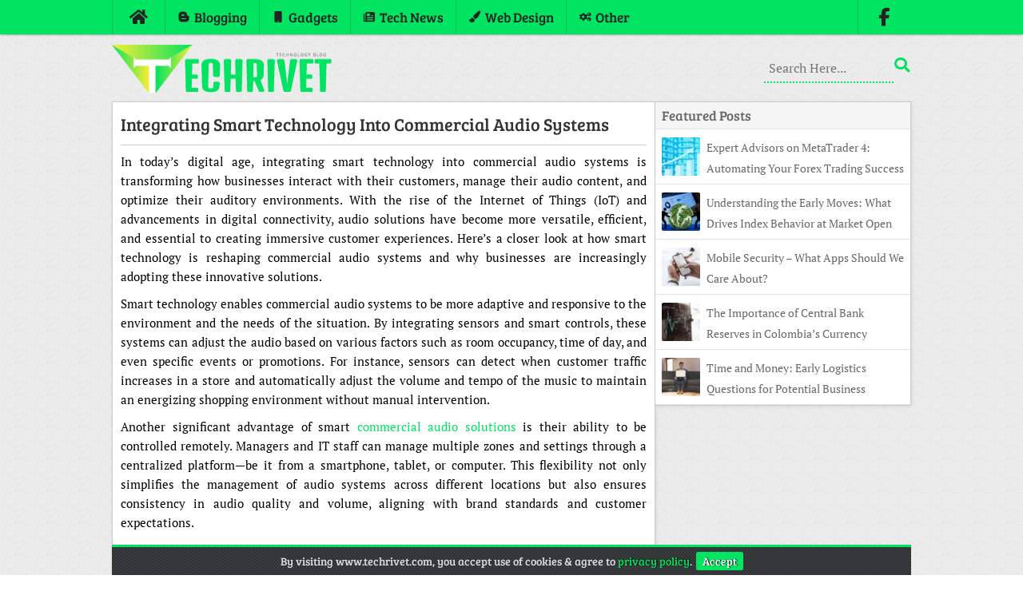

--- FILE ---
content_type: text/html; charset=UTF-8
request_url: https://www.techrivet.com/integrating-smart-technology-into-commercial-audio-systems/
body_size: 3919
content:
<!DOCTYPE html>
<html lang="en">
 <head>
   <meta charset="utf-8">
   <title>Integrating Smart Technology into Commercial Audio Systems • TechRivet</title>
   <meta name="viewport" content="width=device-width, initial-scale=1">
   <link rel="stylesheet" type="text/css" media="all" href="/wp-content/themes/TechRivet/style.css">
   <link href="/wp-content/themes/TechRivet/favicon.ico" rel="icon" type="image/x-icon">
   <link rel="canonical" href="https://www.techrivet.com/integrating-smart-technology-into-commercial-audio-systems/">
   <meta name="robots" content="index,follow">
   <meta property="og:type" content="website">
   <meta property="og:title" content="Integrating Smart Technology into Commercial Audio Systems • TechRivet">
   <meta property="og:description" content="TechRivet Is A Tech Blog. We Blog About Blogging Tips, Business, Gadgets, Reviews, Social Media, Technology, Web Design.">
   <meta property="og:url" content="https://www.techrivet.com/integrating-smart-technology-into-commercial-audio-systems/">
   <meta property="og:site_name" content="TechRivet">
   <meta property="og:image" content="https://www.techrivet.com/wp-content/uploads/Speakers5.webp">
   <link rel="alternate" type="application/rss+xml" title="TechRivet • Feed" href="https://www.techrivet.com/feed/">
   <link rel="manifest" href="/wp-content/themes/TechRivet/manifest.json">
   <link rel="apple-touch-icon" href="/wp-content/themes/TechRivet/images/Logo-180.webp" sizes="180x180">
   <meta name="theme-color" content="#00E461">
   <meta name="google-site-verification" content="lw8um2WCj7_7McIAwtaUMd1e42LRk2OjTKm1tZkpa6E">
 </head>
 <body>
  <nav>
   <a href="#" id="pull">Menu<i class="fa fa-bars"></i></a>
   <ul>
    <li><a href="/"><span class="fa fa-home"></span></a></li>
    <li><a href="/category/blogging/"><span class="fa fa-bold"></span><span>Blogging</span></a></li>
    <li><a href="/category/gadgets/"><span class="fa fa-mobile"></span><span>Gadgets</span></a></li>
    <li><a href="/category/tech-news/"><span class="fa fa-newspaper"></span><span>Tech News</span></a></li>
    <li><a href="/category/web-design/"><span class="fa fa-paint-brush"></span><span>Web Design</span></a></li>
    <li><a href="/category/other/"><span class="fa fa-cogs"></span><span>Other</span></a></li>
    <li><a href="https://www.facebook.com/TechRivet/" target="_blank" rel="noopener noreferrer"><span class="fa fa-facebook"></span></a></li>
   </ul>
  </nav>
  <div class="wrapper">
   <header class="logo">
    <a href="/"><img src="/wp-content/themes/TechRivet/images/Logo.webp" alt="TechRivet" width="280" height="61"></a>
    <form role="search" method="get" action="/"><label><input name="s" type="text" placeholder="Search Here..."></label></form>
   </header>
  <div id="post">
   <section class="post">
    <header><h1><a href="https://www.techrivet.com/integrating-smart-technology-into-commercial-audio-systems/">Integrating Smart Technology into Commercial Audio Systems</a></h1></header>
    <article>
     <p>In today’s digital age, integrating smart technology into commercial audio systems is transforming how businesses interact with their customers, manage their audio content, and optimize their auditory environments. With the rise of the Internet of Things (IoT) and advancements in digital connectivity, audio solutions have become more versatile, efficient, and essential to creating immersive customer experiences. Here&#8217;s a closer look at how smart technology is reshaping commercial audio systems and why businesses are increasingly adopting these innovative solutions.</p>
<p>Smart technology enables commercial audio systems to be more adaptive and responsive to the environment and the needs of the situation. By integrating sensors and smart controls, these systems can adjust the audio based on various factors such as room occupancy, time of day, and even specific events or promotions. For instance, sensors can detect when customer traffic increases in a store and automatically adjust the volume and tempo of the music to maintain an energizing shopping environment without manual intervention.</p>
<p>Another significant advantage of smart <a href="https://optimal-audio.co.uk/" target="_blank" rel="noopener noreferrer">commercial audio solutions</a> is their ability to be controlled remotely. Managers and IT staff can manage multiple zones and settings through a centralized platform—be it from a smartphone, tablet, or computer. This flexibility not only simplifies the management of audio systems across different locations but also ensures consistency in audio quality and volume, aligning with brand standards and customer expectations.</p>
<p>Moreover, integrating smart technology into commercial audio solutions facilitates greater customization. Audio content can be tailored to reflect the brand’s identity or to cater to specific demographics within different areas of a business. For example, a multi-story retail store can feature upbeat pop music on the youth apparel floor while playing softer, classical tunes in the home goods section. Such customization enhances the customer&#8217;s shopping experience, making it more enjoyable and personalized.</p>
<p><img fetchpriority="high" decoding="async" src="https://www.techrivet.com/wp-content/uploads/Speakers5.webp" alt="Speakers" width="640" height="427" class="imgC"></p>
<p class="textC">Image Source: <a href="https://pixabay.com/photos/speaker-devil-sound-music-2176734/" target="_blank" rel="noopener noreferrer">Pixabay</a></p>
<p>The integration of smart technology also brings efficiency and sustainability to commercial audio systems. Modern smart audio systems are designed to consume less power without compromising sound quality. They can operate on low-power modes during off-hours or adjust their output based on real-time usage, which helps in reducing overall energy consumption. This not only helps businesses cut down on utility costs but also supports their sustainability goals.</p>
<p>Furthermore, the use of smart commercial audio solutions enables better data analytics and insights. By analyzing usage patterns and preferences, businesses can make informed decisions about the type of content that resonates with their audience. This data-driven approach allows for continual refinement of audio strategies, ensuring that the audio content is always aligned with customer preferences and business objectives.</p>
<p>It is also possible to improve the capabilities of commercial audio systems in terms of security and updates by utilizing smart technologies. It is possible to push updates across the network using connected devices, which guarantees that all components have the most recent firmware and security patches. It is essential that this be done in order to safeguard the system against any potential cyber threats and to ensure that its functioning and integrity are preserved.</p>
<p>In conclusion, the integration of smart technology into commercial audio systems offers numerous benefits that go beyond just playing music or announcements. It brings a new level of interaction, efficiency, and personalization that can significantly enhance the customer experience and operational effectiveness. As technology continues to evolve, so too will the capabilities of audio solutions, further opening new possibilities for businesses to innovate how they communicate with and entertain their customers. Embracing these advancements not only helps businesses stay competitive but also plays a crucial role in shaping the future of customer engagement in the commercial space.</p>
    </article>
   </section>

   <div class="tags"><span>Post Tags</span></div>
   <div class="author-box">
    <div class="author"><img src="https://secure.gravatar.com/avatar/457acd0f110499eff2b52016e92dcaec520241dc7683570386914db080f2d685?s=56&r=g" alt="Tom" width="56" height="56"></div>
    <p><b>About Author</b><br>Tom is Tech blogger. He contributes to the Blogging, Tech News and Web Design section on TechRivet.<br></p>
   </div>
   <div id="comments">
    <h2 class="comments-title">Comments</h2>
    <div class="comment-list">
  </div>
     </div>
    </div>
   <aside>
    <div class="random">
     <div class="title">Featured Posts</div>
    <div class="random-post">
     <img src="https://www.techrivet.com/wp-content/uploads/CFD-Trading4-48x48.webp" alt="Expert Advisors on MetaTrader 4: Automating Your Forex Trading Success" width='48' height='48'>
     <a href="https://www.techrivet.com/expert-advisors-on-metatrader-4-automating-your-forex-trading-success/">Expert Advisors on MetaTrader 4: Automating Your Forex Trading Success</a>
    </div>
    <div class="random-post">
     <img src="https://www.techrivet.com/wp-content/uploads/Forex-Trader-48x48.webp" alt="Understanding the Early Moves: What Drives Index Behavior at Market Open" width='48' height='48'>
     <a href="https://www.techrivet.com/understanding-the-early-moves-what-drives-index-behavior-at-market-open/">Understanding the Early Moves: What Drives Index Behavior at Market Open</a>
    </div>
    <div class="random-post">
     <img src="https://www.techrivet.com/wp-content/uploads/Investment-2-48x48.webp" alt="Mobile Security &#8211; What Apps Should We Care About?" width='48' height='48'>
     <a href="https://www.techrivet.com/mobile-security-what-apps-should-we-care-about/">Mobile Security &#8211; What Apps Should We Care About?</a>
    </div>
    <div class="random-post">
     <img src="https://www.techrivet.com/wp-content/uploads/CFD-Trading1-48x48.webp" alt="The Importance of Central Bank Reserves in Colombia’s Currency Stability" width='48' height='48'>
     <a href="https://www.techrivet.com/the-importance-of-central-bank-reserves-in-colombias-currency-stability/">The Importance of Central Bank Reserves in Colombia’s Currency Stability</a>
    </div>
    <div class="random-post">
     <img src="https://www.techrivet.com/wp-content/uploads/Entrepreneur-48x48.webp" alt="Time and Money: Early Logistics Questions for Potential Business Entrepreneurs" width='48' height='48'>
     <a href="https://www.techrivet.com/time-money-early-logistics-questions-potential-business-entrepreneurs/">Time and Money: Early Logistics Questions for Potential Business Entrepreneurs</a>
    </div>
    </div>
   </aside>
   <footer>
    <p><span>Copyright </span>© 2026 TechRivet • <a href="/contact/">Contact</a> • <a href="/privacy-policy/">Privacy Policy</a> • <a href="/disclaimer/">Disclaimer</a></p>
   </footer>
   <p id="Cookie"><span>By visiting www.techrivet.com, you accept use of cookies &amp; agree to <a href="https://www.techrivet.com/privacy-policy/">privacy policy</a>.</span><a href="#" id="accept">Accept</a></p>
  </div>
  <script type="application/ld+json">{"@context":"https://schema.org","@graph":[{"@type":"WebPage","@id":"/#webpage","url":"/","name":"TechRivet","isPartOf":{"@id":"/#website"}},{"@type":"WebSite","@id":"/#website","url":"/","name":"TechRivet","description":"","Publisher":{"@id":"/#organization"}},{"@type":"Organization","@id":"/#organization","name":"TechRivet","url":"/","logo":"/wp-content/themes/TechRivet/images/Logo.webp","sameAs":["https://www.facebook.com/TechRivet"]}]}</script>
  <script async="async" src="/wp-content/themes/Files/Script.js"></script>
 <script defer src="https://static.cloudflareinsights.com/beacon.min.js/vcd15cbe7772f49c399c6a5babf22c1241717689176015" integrity="sha512-ZpsOmlRQV6y907TI0dKBHq9Md29nnaEIPlkf84rnaERnq6zvWvPUqr2ft8M1aS28oN72PdrCzSjY4U6VaAw1EQ==" data-cf-beacon='{"version":"2024.11.0","token":"0f4d90175d3a4b3985155f804bc3f561","r":1,"server_timing":{"name":{"cfCacheStatus":true,"cfEdge":true,"cfExtPri":true,"cfL4":true,"cfOrigin":true,"cfSpeedBrain":true},"location_startswith":null}}' crossorigin="anonymous"></script>
</body>
</html>

--- FILE ---
content_type: text/css
request_url: https://www.techrivet.com/wp-content/themes/TechRivet/style.css
body_size: 2318
content:
/*
Theme Name: TechRivet
Author: Osho Garg
Description: WordPress Theme For Tech Blogs
Version: 1.0
*/


@font-face {font-family:'FontAwesome';src: url('/wp-content/themes/Files/Fonts/FA.woff2') format('woff2'), url('/wp-content/themes/Files/Fonts/FA.woff') format('woff');font-weight:normal;font-style:normal;font-display:swap}
.fa{display:inline-block;font:normal normal normal 14px/1 FontAwesome;font-size:inherit;-webkit-font-smoothing:antialiased;-moz-osx-font-smoothing:grayscale}
.fa-home:before{content:'\e921'}
.fa-bars:before{content:'\e904'}
.fa-facebook:before{content:'\e917'}
.fa-rss:before{content:'\e933'}
.fa-folder-open:before{content:'\e918'}
.fa-user:before{content:'\e93d'}
.fa-envelope:before{content:'\e916'}
.fa-link:before{content:'\e927'}
.fa-comments:before{content:'\e910'}
.fa-arrow-right:before{content:'\e903'}
.fa-bold:before{content:'\e906'}
.fa-mobile:before{content:'\e92a'}
.fa-newspaper:before{content:'\e92b'}
.fa-paint-brush:before{content:'\e92d'}
.fa-cogs:before{content:'\e90f'}
@font-face{font-family:'Bree Serif';src: url('/wp-content/themes/Files/Fonts/BreeSerif-Regular.woff2') format('woff2'), url('/wp-content/themes/Files/Fonts/BreeSerif-Regular.woff') format('woff');font-weight:400;font-style:normal;font-display:swap}
@font-face{font-family:'PT Serif';font-style:normal;font-weight:400;src: url('/wp-content/themes/Files/Fonts/PTSerif-Web-Regular.woff2') format('woff2'), url('/wp-content/themes/Files/Fonts/PTSerif-Web-Regular.woff') format('woff');font-display:swap}
@font-face{font-family:'PT Serif';font-style:italic;font-weight:400;src: url('/wp-content/themes/Files/Fonts/PTSerif-Web-Italic.woff2') format('woff2'), url('/wp-content/themes/Files/Fonts/PTSerif-Web-Italic.woff') format('woff');font-display:swap}
@font-face{font-family:'PT Serif';font-style:normal;font-weight:700;src: url('/wp-content/themes/Files/Fonts/PTSerif-Web-Bold.woff2') format('woff2'), url('/wp-content/themes/Files/Fonts/PTSerif-Web-Bold.woff') format('woff');font-display:swap}
*{margin:0;padding:0}
a{text-decoration:none}
body{background:url(images/BackGround.webp);font-family:'Bree Serif'}
.wrapper{margin:43px auto 0;max-width:1000px}
header.logo{height:60px;padding:12px 0}
header.logo a{float:left}
header.logo a h1{height:61px}
header form{float:right;padding:13px 0}
header form input[type=text]{background-color:transparent;border:0;border-bottom:2px dotted #00E461;color:#00E461;font-family:'PT Serif';font-size:16px;outline:0;padding:6px;width:150px}
header form:after{color:#00E461;content:'\e934';font-family:FontAwesome;font-size:22px}
nav{background:#00E461;box-shadow:rgba(0,0,0,0.3) 0 2px 2px -1px;height:43px;overflow:hidden;position:fixed;top:0;width:100%;z-index:2}
nav ul{margin:0 auto;max-width:1000px}
nav ul:after{clear:both;content:' ';display:table}
nav ul li{border-left:1px solid #04bb52;display:inline;float:left}
nav ul li:first-child a,nav ul li:last-child a{padding:9px 20px}
nav ul li:last-child{border-right:1px solid #00E461;float:right}
nav ul li a span:nth-child(even){margin-left:5px}
nav ul li a{box-sizing:border-box;display:inline-block;padding:10px 15px;width:100%}
nav ul li a:hover{background:#04bb52}
nav ul li a span{color:#222;font-size:17px}
nav a#pull{color:#222;display:none}
i.fa.fa-bars{float:right;font-size:21px}
.fa-home,.fa-facebook,.fa-bars{font-size:25px}
section{background:#fff;border:1px solid #cdcdcd;box-shadow:1px 1px 4px rgba(0,0,0,.1);float:left;padding:10px;width:calc(68% - 22px)}
.news{border-bottom:1px solid #ccc;height:38px}
.news h2{color:#333;float:left;font-size:20px;padding:5px 10px}
.posts article{border-bottom:1px solid #e2e2e2;float:left;padding:10px 0 0}
.posts article a img{float:left;margin-right:10px;width:38%}
.posts article header{float:left;height:61px;width:calc(62% - 10px)}
.posts article header h1 a,.posts article header h2 a,.posts article header h3 a{color:#222;display:inline-block;font-size:19px;font-weight:400;height:55px;margin-bottom:5px;overflow:hidden}
.posts article p{color:#333;float:left;font-family:'PT Serif';height:96px;line-height:24px;overflow:hidden;width:calc(62% - 10px)}
.Top2{border-top:1px solid #e2e2e2;float:left;padding:5px;width:calc(100% - 10px)!important}
.Top2 span{border-right:1px solid #e2e2e2;padding:0 25px}
.Top2 span,.Top2 span a{color:#333;font-size:14px}
.Top2 span:first-child{padding-left:0}
.Top2 span:last-child{border-right:0;float:right}
.fa-folder-open,.fa-comments,.fa-user{margin-right:5px}
.Top{height:250px;overflow:hidden;width:49.2%}
.Top:nth-child(even){margin-right:1.6%}
.Top header{padding:5px;width:100%!important}
.Top h2 a{font-size:16px!important;height:55px;line-height:26px;overflow:hidden}
.Top img{height:187px;margin-right:0!important;width:323px!important}
.container{height:186px;overflow:hidden;position:relative;width:100%}
.item{position:absolute}
.item img{transition:.6s ease}
.container:hover .item img{transform:scale(1.2)}
aside{border:1px solid #cdcdcd;border-left:0;border-radius:0 0 4px 0;box-shadow:1px 1px 4px rgba(0,0,0,.1);float:left;width:calc(32% - 1px)}
aside .title{background:#f5f5f5;border-bottom:1px solid #e2e2e2;color:#666;font-size:17px;padding:5px 8px}
aside a{color:#666;font-family:'PT Serif';font-size:14px;line-height:26px;overflow:hidden}
aside img{border-radius:2px;display:block;float:left;height:48px;margin-right:8px;width:48px}
.random{border-bottom:1px solid #e2e2e2}
.random-post{background:#fff;border-bottom:1px solid #e2e2e2;color:#666;height:48px;overflow:hidden;padding:10px 8px}
.random-post:last-child{border:0}
footer{background:url(images/Header.webp);border-top:3px solid #00E461;clear:both;float:left;font-size:14px;height:23px;line-height:23px;margin-top:5px;padding:5px 10px;width:calc(100% - 20px)}
footer p{color:#ddd}
footer p a{color:#fff}
#post{float:left;width:68%}
section.post{width:calc(100% - 22px)}
.post header{border-bottom:1px solid #CCC;padding-bottom:10px}
.post header h1 a{color:#333;font-family:'Bree Serif';font-size:22px;font-weight:400;height:auto;text-transform:capitalize;width:100%}
.post article{color:#000;font-family:'PT Serif';padding:8px 0 0;text-align:justify}
.post article p{font-size:15px;line-height:24px;margin:0 0 10px}
.post article img{height:auto;max-width:100%}
.post article h2,.post article h3{border-left:5px solid #00E461;color:#444;font-family:'Bree Serif';font-size:18px;font-weight:400;margin:0 0 5px -10px;padding:3px 5px 3px 10px;text-transform:capitalize}
.post article h2{font-size:20px}
.post article ol,.post article ul{font-size:15px;margin-bottom:10px;padding:0 35px}
.post article ol li{border-bottom:0;height:100%;line-height:21px;margin-bottom:5px}
.post article ul li{border-bottom:0;height:100%;line-height:21px;list-style:square;margin-bottom:5px;padding:0}
.post article p strong,.post article strong{font-weight:700}
.imgR{clear:both;float:right;margin-left:16px}
.imgL{clear:both;float:left;margin-right:16px}
.imgC{display:block;margin:0 auto!important}
.textC{text-align:center}
.contact{font-family:'Bree Serif';font-size:20px !important;font-weight:400}
.youtube{height:0;overflow:hidden;padding-bottom:56.25%;padding-top:30px;position:relative}
.youtube iframe,.youtube object,.youtube embed{border:0;height:100%;left:0;position:absolute;top:0;width:100%}
.tags{height:20px;overflow:hidden}
.tags a:before{color:#00E461;content:'\e945';font-family:FontAwesome;font-size:13px;margin-right:1px}
.tags,.author-box{background:#fff;border:1px solid #cdcdcd;box-shadow:1px 1px 4px rgba(0,0,0,.1);float:left;font-size:15px;margin-top:5px;padding:5px;width:calc(100% - 12px)}
.tags span{background:#00E461;color:#fff;margin:0 5px 0 -5px;padding:5px}
.author{border:2px solid #e6e6e6;float:left;height:56px;margin:2px;width:56px}
.author-box p{font-family:'PT Serif';line-height:20px;padding:0 0 4px 70px}
.author-box p b{font-family:'Bree Serif';font-weight:400}
#comments{background:#fff;border:1px solid #cdcdcd;box-shadow:1px 1px 4px rgba(0,0,0,.1);float:left;font-size:15px;margin-top:5px;padding:5px 10px;width:calc(100% - 22px)}
.comments-title:before{content:'\e910';font-family:FontAwesome;margin-right:10px}
#comments a{color:#00E461!important}
.children .comment{margin:10px 0 0 10px}
.comment{border:1px solid #eee;box-shadow:inset 0 2px 50px #f8f8f8;margin:10px 0 0;padding:10px}
.comment .avatar{border:1px solid #eee;box-shadow:inset 0 2px 50px #e0e0e0;float:left;margin-right:5px;padding:4px}
cite.fn{font-style:normal}
.reply{font-size:13px}
.commentmetadata{display:none}
.comment-body p{font-family:'PT Serif';font-size:14px}
h3#reply-title{margin:5px 0;text-transform:capitalize}
a#cancel-comment-reply-link{color:#222;display:none;font-size:14px}
.parent .comment-reply-title span{display:inline}
.comment-form-author span,.comment-form-email span,.comment-form-url span{color:#00E461;font-size:19px;left:10px;line-height:40px;position:absolute}
#author,#email,#url{padding:10px 13px 10px 36px}
.comment-form-author,.comment-form-email,.comment-form-url{float:left;margin-top:15px;position:relative;width:100%}
.form-submit{clear:both}
#submit{background:#00E461;border:0;color:#fff;font-family:'Bree Serif';font-size:14px;margin:15px;padding:6px 8px}
#comment{margin-top:20px;padding:10px;width:calc(100% - 22px)}
.comment-list,ul.children{margin-top:5px}
#author,#email,#url,#comment{border:1px solid #ddd;font-family:'PT Serif';font-size:14px;outline:0}
.wp-pagenavi{clear:both;padding:16px 10px 10px!important}
.pages,.current,.page,.nextpostslink,.last,.first,.previouspostslink{background:#00E461;border:3px double #fff;box-shadow:inset 0 0 2px white,0 0 5px #cacaca;color:#222;margin:0 5px 0 0;padding:4px 7px}
.current{background:#666}
.Top2 .fa,.Top2 span a:hover,.posts article header h1 a:hover,.posts article header h2 a:hover,.posts article header h3 a:hover,.posts article header span a:hover,.random-post a:hover,.post header h1 a:hover,.post article a,.tags a,footer p a:hover{color:#00E461}
.Display{display:none}
.wpcf7-form-control-wrap input[type=text],.wpcf7-form-control-wrap input[type=email],.wpcf7-form-control-wrap textarea{background:#fafafa;border:1px solid #ccc;font-family:'PT Serif';font-size:15px;margin-bottom:10px;padding:10px;width:96%}
input.wpcf7-form-control.wpcf7-submit{background-color:#49ac47;border:1px solid #309230;border-bottom:1px solid #166d16;border-radius:3px;color:#fff;display:inline-block;font-family:'PT Serif';font-size:17px;margin-top:10px;padding:5px 15px}
input[type='checkbox']{margin:4px 8px 4px 4px}
.wpcf7-form table{margin:10px auto;width:80%}
.wpcf7-response-output{text-align:center}
.screen-reader-response{display:none}
input.wpcf7-form-control.wpcf7-quiz {width:240px}
#error{text-align:center}
#error h2{border:0;color:#00E461;font-size:18vw}
#error h4{color:#00E461;font-size:2em;margin-bottom:20px;text-transform:uppercase}
.buttons{display:inline-flex;margin:25px 0}
.buttons a{background:#444;border-radius:5px;color:#fff!important;margin:10px;padding:10px 15px;transition:all .3s ease}
.buttons a:hover{background:#00E461}
#Cookie{background:url(images/Header.webp);border-top:3px solid #00E461;bottom:0;color:#ddd;display:none;font-size:14px;line-height:23px;max-width:980px;padding:6px 10px;position:fixed;text-align:center;width:calc(100% - 20px);z-index:2}
#Cookie a{color:#00E461;text-shadow:1px 0px 1px #000}
a#accept{background:#00E461;border:0;border-radius:2px;color:#fff;cursor:pointer;font:inherit;margin-left:5px;padding:2px 8px;text-shadow:1px 0px 1px #000}

@media only screen and (min-width:768px) and (max-width:820px) {
nav ul li{width:33%}
nav ul li:nth-child(4),nav ul li:nth-child(7){border-right:0;width:calc(34% - 2px)}
.posts article p{font-size:15px}
.Top2 span{padding:0 10px}
}

@media only screen and (min-width:500px) and (max-width:767px) {
nav ul li{width:33%}
nav ul li:nth-child(4),nav ul li:nth-child(7){border-right:0;width:calc(34% - 2px)}
nav ul li span{font-size:15px!important}
section{width:calc(100% - 22px)}
.posts article p{font-size:15px}
#post{width:100%}
.Top img{width:366px!important}
.Top2 span{padding:0 10px}
aside{border:0;box-shadow:none;margin-top:5px;width:100%}
.rcomments,.random{border:1px solid #cdcdcd;box-shadow:1px 1px 4px rgba(0,0,0,.1);float:left;width:calc(50% - 5px)}
.random{margin-right:6px}
}

@media only screen and (min-width:0px) and (max-width:499px) {
nav ul li{width:50%}
nav ul li:nth-child(odd){border-right:0;width:calc(50% - 1px)}
nav ul li span{font-size:14px!important}
header form,.posts article p,.Top2,.pages{display:none}
section{min-width:298px;width:calc(100% - 22px)}
.posts article{width:100%}
.posts article header{width:calc(100% - 58px)}
.posts article a img{height:48px;width:48px}
.Top article header{padding:0 0 0 10px;width:calc(100% - 58px)!important}
.Top{height:60px;margin:0!important;width:100%}
.Top header{width:calc(100% - 58px)!important}
.Top img{width:48px!important}
.container{float:left;height:48px;width:48px}
.Top header h2 a,.posts article header h1 a,.posts article header h2 a,.posts article header h3 a{color:#666;font-family:'PT Serif';font-size:14px!important;line-height:26px;overflow:hidden}
aside{border:1px solid #cdcdcd;margin-top:5px;min-width:318px;width:calc(100% - 2px)}
footer{height:45px;min-width:300px}
.wrapper{min-width:320px}
.tags,.author-box{min-width:308px}
#comments{min-width:298px}
#post,.random,.rcomments{width:100%}
}

@media only screen and (min-width:0px) and (max-width:820px) {
nav ul li:first-child,nav ul li:last-child{display:none}
nav{height:auto}
nav ul li{border:1px solid #04bb52;border-left:0;border-top:0}
nav ul{border-top:1px solid #04bb52;display:none}
nav a#pull{display:block;padding:9px}
}
